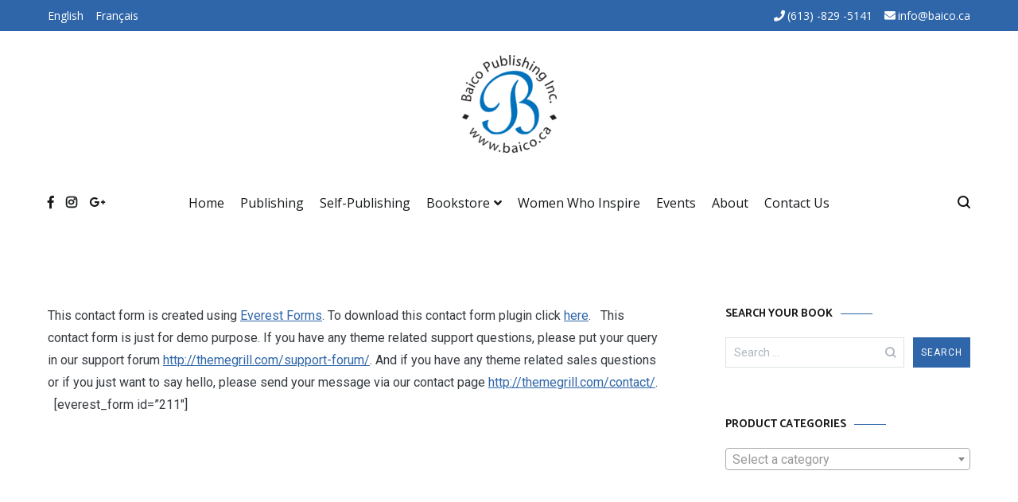

--- FILE ---
content_type: text/html; charset=UTF-8
request_url: https://baico.ca/en/contact-us/
body_size: 13912
content:
<!doctype html>
<html lang="en-CA">
<head>
	<meta charset="UTF-8">
	<meta name="viewport" content="width=device-width, initial-scale=1.0, user-scalable=no">
	<meta name="google-site-verification" content="8L3q9BrcJWEACoowUEbp5r8QCNSNQnpkD3z_hGnXXOA" />
	<link rel="profile" href="https://gmpg.org/xfn/11">

	
<!-- [BEGIN] Metadata added via All-Meta-Tags plugin by Space X-Chimp ( https://www.spacexchimp.com ) -->
<meta name='google-site-verification' content='&lt;meta name=&quot;google-site-verification&quot; content=&quot;8L3q9BrcJWEACoowUEbp5r8QCNSNQnpkD3z_hGnXXOA&quot; /&gt;' />
<meta name='article:publisher' content='https://www.facebook.com/BaicoPublishing/' />
<meta name='author' content='Baico Publishing' />
<meta name='designer' content='DNSnetworks Corporation' />
<meta name='contact' content='info@baico.ca' />
<meta name='copyright' content='Copyright 2020 © Baico Publishing All Rights Reserved.' />
<meta name='keywords' content='Baico, Publishing, traditional, hybrid, Canadian, simplistic, complex, industry, unknown, authors, books, operations, growth, located, Canada, beautiful, 
picturesque, capital, Ottawa, Ontario, Raymond Coderre, Stephanie Bertrand-Akimov, 40 years, Vison, Publishing house, services, questions, ease,
Authors, books, published, daunting, tedious, disappointing, very expensive, opportunity, easy simple, quick, affordable, publishing in Ottawa, dream, 
comprehensive, professional, skilled, warm, environment, personable, staff, step by step, legal , administrative, formatting fees, typos, grammar, ISBN,  
bookstores, chapters, retailers, legal deposit, national library, libraries, copyright, sell books, payment, 23 years, book fairs, book signings, family, 
fiction, non-fiction, manuscript, English, French, range, wide, topics, mailing, handling, addresses, formatted, type setting, design, self-publishing, 
cookbooks, kids, biography, memoirs, poetry, mystery, science fiction, self-help, travel, young readers, smashing the glass ceiling, quantum anti-aging, 
herbs and spices, the women gather, media, kit, women who inspire, events, 40 year experience, love to read, reading, novels, pages, illustrations, artwork, 
artists, signings, launch.' />
<!-- [END] Metadata added via All-Meta-Tags plugin by Space X-Chimp ( https://www.spacexchimp.com ) -->

<title>Contact Form &#8211; Baico</title>
<meta name='robots' content='max-image-preview:large' />
<link rel='dns-prefetch' href='//fonts.googleapis.com' />
<link rel="alternate" type="application/rss+xml" title="Baico &raquo; Feed" href="https://baico.ca/en/feed/" />
<link rel="alternate" type="application/rss+xml" title="Baico &raquo; Comments Feed" href="https://baico.ca/en/comments/feed/" />
<script type="text/javascript">
/* <![CDATA[ */
window._wpemojiSettings = {"baseUrl":"https:\/\/s.w.org\/images\/core\/emoji\/14.0.0\/72x72\/","ext":".png","svgUrl":"https:\/\/s.w.org\/images\/core\/emoji\/14.0.0\/svg\/","svgExt":".svg","source":{"concatemoji":"https:\/\/baico.ca\/wp-includes\/js\/wp-emoji-release.min.js?ver=6.4.7"}};
/*! This file is auto-generated */
!function(i,n){var o,s,e;function c(e){try{var t={supportTests:e,timestamp:(new Date).valueOf()};sessionStorage.setItem(o,JSON.stringify(t))}catch(e){}}function p(e,t,n){e.clearRect(0,0,e.canvas.width,e.canvas.height),e.fillText(t,0,0);var t=new Uint32Array(e.getImageData(0,0,e.canvas.width,e.canvas.height).data),r=(e.clearRect(0,0,e.canvas.width,e.canvas.height),e.fillText(n,0,0),new Uint32Array(e.getImageData(0,0,e.canvas.width,e.canvas.height).data));return t.every(function(e,t){return e===r[t]})}function u(e,t,n){switch(t){case"flag":return n(e,"\ud83c\udff3\ufe0f\u200d\u26a7\ufe0f","\ud83c\udff3\ufe0f\u200b\u26a7\ufe0f")?!1:!n(e,"\ud83c\uddfa\ud83c\uddf3","\ud83c\uddfa\u200b\ud83c\uddf3")&&!n(e,"\ud83c\udff4\udb40\udc67\udb40\udc62\udb40\udc65\udb40\udc6e\udb40\udc67\udb40\udc7f","\ud83c\udff4\u200b\udb40\udc67\u200b\udb40\udc62\u200b\udb40\udc65\u200b\udb40\udc6e\u200b\udb40\udc67\u200b\udb40\udc7f");case"emoji":return!n(e,"\ud83e\udef1\ud83c\udffb\u200d\ud83e\udef2\ud83c\udfff","\ud83e\udef1\ud83c\udffb\u200b\ud83e\udef2\ud83c\udfff")}return!1}function f(e,t,n){var r="undefined"!=typeof WorkerGlobalScope&&self instanceof WorkerGlobalScope?new OffscreenCanvas(300,150):i.createElement("canvas"),a=r.getContext("2d",{willReadFrequently:!0}),o=(a.textBaseline="top",a.font="600 32px Arial",{});return e.forEach(function(e){o[e]=t(a,e,n)}),o}function t(e){var t=i.createElement("script");t.src=e,t.defer=!0,i.head.appendChild(t)}"undefined"!=typeof Promise&&(o="wpEmojiSettingsSupports",s=["flag","emoji"],n.supports={everything:!0,everythingExceptFlag:!0},e=new Promise(function(e){i.addEventListener("DOMContentLoaded",e,{once:!0})}),new Promise(function(t){var n=function(){try{var e=JSON.parse(sessionStorage.getItem(o));if("object"==typeof e&&"number"==typeof e.timestamp&&(new Date).valueOf()<e.timestamp+604800&&"object"==typeof e.supportTests)return e.supportTests}catch(e){}return null}();if(!n){if("undefined"!=typeof Worker&&"undefined"!=typeof OffscreenCanvas&&"undefined"!=typeof URL&&URL.createObjectURL&&"undefined"!=typeof Blob)try{var e="postMessage("+f.toString()+"("+[JSON.stringify(s),u.toString(),p.toString()].join(",")+"));",r=new Blob([e],{type:"text/javascript"}),a=new Worker(URL.createObjectURL(r),{name:"wpTestEmojiSupports"});return void(a.onmessage=function(e){c(n=e.data),a.terminate(),t(n)})}catch(e){}c(n=f(s,u,p))}t(n)}).then(function(e){for(var t in e)n.supports[t]=e[t],n.supports.everything=n.supports.everything&&n.supports[t],"flag"!==t&&(n.supports.everythingExceptFlag=n.supports.everythingExceptFlag&&n.supports[t]);n.supports.everythingExceptFlag=n.supports.everythingExceptFlag&&!n.supports.flag,n.DOMReady=!1,n.readyCallback=function(){n.DOMReady=!0}}).then(function(){return e}).then(function(){var e;n.supports.everything||(n.readyCallback(),(e=n.source||{}).concatemoji?t(e.concatemoji):e.wpemoji&&e.twemoji&&(t(e.twemoji),t(e.wpemoji)))}))}((window,document),window._wpemojiSettings);
/* ]]> */
</script>
<style id='wp-emoji-styles-inline-css' type='text/css'>

	img.wp-smiley, img.emoji {
		display: inline !important;
		border: none !important;
		box-shadow: none !important;
		height: 1em !important;
		width: 1em !important;
		margin: 0 0.07em !important;
		vertical-align: -0.1em !important;
		background: none !important;
		padding: 0 !important;
	}
</style>
<link rel='stylesheet' id='wp-block-library-css' href='https://baico.ca/wp-includes/css/dist/block-library/style.min.css?ver=6.4.7' type='text/css' media='all' />
<link rel='stylesheet' id='wc-block-vendors-style-css' href='https://baico.ca/wp-content/plugins/woocommerce/packages/woocommerce-blocks/build/vendors-style.css?ver=3.4.0' type='text/css' media='all' />
<link rel='stylesheet' id='wc-block-style-css' href='https://baico.ca/wp-content/plugins/woocommerce/packages/woocommerce-blocks/build/style.css?ver=3.4.0' type='text/css' media='all' />
<style id='classic-theme-styles-inline-css' type='text/css'>
/*! This file is auto-generated */
.wp-block-button__link{color:#fff;background-color:#32373c;border-radius:9999px;box-shadow:none;text-decoration:none;padding:calc(.667em + 2px) calc(1.333em + 2px);font-size:1.125em}.wp-block-file__button{background:#32373c;color:#fff;text-decoration:none}
</style>
<style id='global-styles-inline-css' type='text/css'>
body{--wp--preset--color--black: #000000;--wp--preset--color--cyan-bluish-gray: #abb8c3;--wp--preset--color--white: #ffffff;--wp--preset--color--pale-pink: #f78da7;--wp--preset--color--vivid-red: #cf2e2e;--wp--preset--color--luminous-vivid-orange: #ff6900;--wp--preset--color--luminous-vivid-amber: #fcb900;--wp--preset--color--light-green-cyan: #7bdcb5;--wp--preset--color--vivid-green-cyan: #00d084;--wp--preset--color--pale-cyan-blue: #8ed1fc;--wp--preset--color--vivid-cyan-blue: #0693e3;--wp--preset--color--vivid-purple: #9b51e0;--wp--preset--gradient--vivid-cyan-blue-to-vivid-purple: linear-gradient(135deg,rgba(6,147,227,1) 0%,rgb(155,81,224) 100%);--wp--preset--gradient--light-green-cyan-to-vivid-green-cyan: linear-gradient(135deg,rgb(122,220,180) 0%,rgb(0,208,130) 100%);--wp--preset--gradient--luminous-vivid-amber-to-luminous-vivid-orange: linear-gradient(135deg,rgba(252,185,0,1) 0%,rgba(255,105,0,1) 100%);--wp--preset--gradient--luminous-vivid-orange-to-vivid-red: linear-gradient(135deg,rgba(255,105,0,1) 0%,rgb(207,46,46) 100%);--wp--preset--gradient--very-light-gray-to-cyan-bluish-gray: linear-gradient(135deg,rgb(238,238,238) 0%,rgb(169,184,195) 100%);--wp--preset--gradient--cool-to-warm-spectrum: linear-gradient(135deg,rgb(74,234,220) 0%,rgb(151,120,209) 20%,rgb(207,42,186) 40%,rgb(238,44,130) 60%,rgb(251,105,98) 80%,rgb(254,248,76) 100%);--wp--preset--gradient--blush-light-purple: linear-gradient(135deg,rgb(255,206,236) 0%,rgb(152,150,240) 100%);--wp--preset--gradient--blush-bordeaux: linear-gradient(135deg,rgb(254,205,165) 0%,rgb(254,45,45) 50%,rgb(107,0,62) 100%);--wp--preset--gradient--luminous-dusk: linear-gradient(135deg,rgb(255,203,112) 0%,rgb(199,81,192) 50%,rgb(65,88,208) 100%);--wp--preset--gradient--pale-ocean: linear-gradient(135deg,rgb(255,245,203) 0%,rgb(182,227,212) 50%,rgb(51,167,181) 100%);--wp--preset--gradient--electric-grass: linear-gradient(135deg,rgb(202,248,128) 0%,rgb(113,206,126) 100%);--wp--preset--gradient--midnight: linear-gradient(135deg,rgb(2,3,129) 0%,rgb(40,116,252) 100%);--wp--preset--font-size--small: 13px;--wp--preset--font-size--medium: 20px;--wp--preset--font-size--large: 36px;--wp--preset--font-size--x-large: 42px;--wp--preset--spacing--20: 0.44rem;--wp--preset--spacing--30: 0.67rem;--wp--preset--spacing--40: 1rem;--wp--preset--spacing--50: 1.5rem;--wp--preset--spacing--60: 2.25rem;--wp--preset--spacing--70: 3.38rem;--wp--preset--spacing--80: 5.06rem;--wp--preset--shadow--natural: 6px 6px 9px rgba(0, 0, 0, 0.2);--wp--preset--shadow--deep: 12px 12px 50px rgba(0, 0, 0, 0.4);--wp--preset--shadow--sharp: 6px 6px 0px rgba(0, 0, 0, 0.2);--wp--preset--shadow--outlined: 6px 6px 0px -3px rgba(255, 255, 255, 1), 6px 6px rgba(0, 0, 0, 1);--wp--preset--shadow--crisp: 6px 6px 0px rgba(0, 0, 0, 1);}:where(.is-layout-flex){gap: 0.5em;}:where(.is-layout-grid){gap: 0.5em;}body .is-layout-flow > .alignleft{float: left;margin-inline-start: 0;margin-inline-end: 2em;}body .is-layout-flow > .alignright{float: right;margin-inline-start: 2em;margin-inline-end: 0;}body .is-layout-flow > .aligncenter{margin-left: auto !important;margin-right: auto !important;}body .is-layout-constrained > .alignleft{float: left;margin-inline-start: 0;margin-inline-end: 2em;}body .is-layout-constrained > .alignright{float: right;margin-inline-start: 2em;margin-inline-end: 0;}body .is-layout-constrained > .aligncenter{margin-left: auto !important;margin-right: auto !important;}body .is-layout-constrained > :where(:not(.alignleft):not(.alignright):not(.alignfull)){max-width: var(--wp--style--global--content-size);margin-left: auto !important;margin-right: auto !important;}body .is-layout-constrained > .alignwide{max-width: var(--wp--style--global--wide-size);}body .is-layout-flex{display: flex;}body .is-layout-flex{flex-wrap: wrap;align-items: center;}body .is-layout-flex > *{margin: 0;}body .is-layout-grid{display: grid;}body .is-layout-grid > *{margin: 0;}:where(.wp-block-columns.is-layout-flex){gap: 2em;}:where(.wp-block-columns.is-layout-grid){gap: 2em;}:where(.wp-block-post-template.is-layout-flex){gap: 1.25em;}:where(.wp-block-post-template.is-layout-grid){gap: 1.25em;}.has-black-color{color: var(--wp--preset--color--black) !important;}.has-cyan-bluish-gray-color{color: var(--wp--preset--color--cyan-bluish-gray) !important;}.has-white-color{color: var(--wp--preset--color--white) !important;}.has-pale-pink-color{color: var(--wp--preset--color--pale-pink) !important;}.has-vivid-red-color{color: var(--wp--preset--color--vivid-red) !important;}.has-luminous-vivid-orange-color{color: var(--wp--preset--color--luminous-vivid-orange) !important;}.has-luminous-vivid-amber-color{color: var(--wp--preset--color--luminous-vivid-amber) !important;}.has-light-green-cyan-color{color: var(--wp--preset--color--light-green-cyan) !important;}.has-vivid-green-cyan-color{color: var(--wp--preset--color--vivid-green-cyan) !important;}.has-pale-cyan-blue-color{color: var(--wp--preset--color--pale-cyan-blue) !important;}.has-vivid-cyan-blue-color{color: var(--wp--preset--color--vivid-cyan-blue) !important;}.has-vivid-purple-color{color: var(--wp--preset--color--vivid-purple) !important;}.has-black-background-color{background-color: var(--wp--preset--color--black) !important;}.has-cyan-bluish-gray-background-color{background-color: var(--wp--preset--color--cyan-bluish-gray) !important;}.has-white-background-color{background-color: var(--wp--preset--color--white) !important;}.has-pale-pink-background-color{background-color: var(--wp--preset--color--pale-pink) !important;}.has-vivid-red-background-color{background-color: var(--wp--preset--color--vivid-red) !important;}.has-luminous-vivid-orange-background-color{background-color: var(--wp--preset--color--luminous-vivid-orange) !important;}.has-luminous-vivid-amber-background-color{background-color: var(--wp--preset--color--luminous-vivid-amber) !important;}.has-light-green-cyan-background-color{background-color: var(--wp--preset--color--light-green-cyan) !important;}.has-vivid-green-cyan-background-color{background-color: var(--wp--preset--color--vivid-green-cyan) !important;}.has-pale-cyan-blue-background-color{background-color: var(--wp--preset--color--pale-cyan-blue) !important;}.has-vivid-cyan-blue-background-color{background-color: var(--wp--preset--color--vivid-cyan-blue) !important;}.has-vivid-purple-background-color{background-color: var(--wp--preset--color--vivid-purple) !important;}.has-black-border-color{border-color: var(--wp--preset--color--black) !important;}.has-cyan-bluish-gray-border-color{border-color: var(--wp--preset--color--cyan-bluish-gray) !important;}.has-white-border-color{border-color: var(--wp--preset--color--white) !important;}.has-pale-pink-border-color{border-color: var(--wp--preset--color--pale-pink) !important;}.has-vivid-red-border-color{border-color: var(--wp--preset--color--vivid-red) !important;}.has-luminous-vivid-orange-border-color{border-color: var(--wp--preset--color--luminous-vivid-orange) !important;}.has-luminous-vivid-amber-border-color{border-color: var(--wp--preset--color--luminous-vivid-amber) !important;}.has-light-green-cyan-border-color{border-color: var(--wp--preset--color--light-green-cyan) !important;}.has-vivid-green-cyan-border-color{border-color: var(--wp--preset--color--vivid-green-cyan) !important;}.has-pale-cyan-blue-border-color{border-color: var(--wp--preset--color--pale-cyan-blue) !important;}.has-vivid-cyan-blue-border-color{border-color: var(--wp--preset--color--vivid-cyan-blue) !important;}.has-vivid-purple-border-color{border-color: var(--wp--preset--color--vivid-purple) !important;}.has-vivid-cyan-blue-to-vivid-purple-gradient-background{background: var(--wp--preset--gradient--vivid-cyan-blue-to-vivid-purple) !important;}.has-light-green-cyan-to-vivid-green-cyan-gradient-background{background: var(--wp--preset--gradient--light-green-cyan-to-vivid-green-cyan) !important;}.has-luminous-vivid-amber-to-luminous-vivid-orange-gradient-background{background: var(--wp--preset--gradient--luminous-vivid-amber-to-luminous-vivid-orange) !important;}.has-luminous-vivid-orange-to-vivid-red-gradient-background{background: var(--wp--preset--gradient--luminous-vivid-orange-to-vivid-red) !important;}.has-very-light-gray-to-cyan-bluish-gray-gradient-background{background: var(--wp--preset--gradient--very-light-gray-to-cyan-bluish-gray) !important;}.has-cool-to-warm-spectrum-gradient-background{background: var(--wp--preset--gradient--cool-to-warm-spectrum) !important;}.has-blush-light-purple-gradient-background{background: var(--wp--preset--gradient--blush-light-purple) !important;}.has-blush-bordeaux-gradient-background{background: var(--wp--preset--gradient--blush-bordeaux) !important;}.has-luminous-dusk-gradient-background{background: var(--wp--preset--gradient--luminous-dusk) !important;}.has-pale-ocean-gradient-background{background: var(--wp--preset--gradient--pale-ocean) !important;}.has-electric-grass-gradient-background{background: var(--wp--preset--gradient--electric-grass) !important;}.has-midnight-gradient-background{background: var(--wp--preset--gradient--midnight) !important;}.has-small-font-size{font-size: var(--wp--preset--font-size--small) !important;}.has-medium-font-size{font-size: var(--wp--preset--font-size--medium) !important;}.has-large-font-size{font-size: var(--wp--preset--font-size--large) !important;}.has-x-large-font-size{font-size: var(--wp--preset--font-size--x-large) !important;}
.wp-block-navigation a:where(:not(.wp-element-button)){color: inherit;}
:where(.wp-block-post-template.is-layout-flex){gap: 1.25em;}:where(.wp-block-post-template.is-layout-grid){gap: 1.25em;}
:where(.wp-block-columns.is-layout-flex){gap: 2em;}:where(.wp-block-columns.is-layout-grid){gap: 2em;}
.wp-block-pullquote{font-size: 1.5em;line-height: 1.6;}
</style>
<link rel='stylesheet' id='woocommerce-layout-css' href='https://baico.ca/wp-content/plugins/woocommerce/assets/css/woocommerce-layout.css?ver=4.6.5' type='text/css' media='all' />
<link rel='stylesheet' id='woocommerce-smallscreen-css' href='https://baico.ca/wp-content/plugins/woocommerce/assets/css/woocommerce-smallscreen.css?ver=4.6.5' type='text/css' media='only screen and (max-width: 768px)' />
<link rel='stylesheet' id='woocommerce-general-css' href='https://baico.ca/wp-content/plugins/woocommerce/assets/css/woocommerce.css?ver=4.6.5' type='text/css' media='all' />
<style id='woocommerce-inline-inline-css' type='text/css'>
.woocommerce form .form-row .required { visibility: visible; }
</style>
<link rel='stylesheet' id='parent-style-css' href='https://baico.ca/wp-content/themes/cenote/style.css?ver=6.4.7' type='text/css' media='all' />
<link rel='stylesheet' id='cenote-style-css' href='https://baico.ca/wp-content/themes/cenote%20child/style.css?ver=6.4.7' type='text/css' media='all' />
<style id='cenote-style-inline-css' type='text/css'>
.cenote-header-media .tg-container {
			background-image: url( "https://baico.ca/wp-content/uploads/front-page-image.jpg" );
		}
</style>
<link rel='stylesheet' id='themegrill-icons-css' href='https://baico.ca/wp-content/themes/cenote/assets/css/themegrill-icons.min.css?ver=1.0' type='text/css' media='all' />
<link rel='stylesheet' id='fontawesome-css' href='https://baico.ca/wp-content/themes/cenote/assets/css/all.min.css?ver=6.4.7' type='text/css' media='all' />
<link rel='stylesheet' id='swiper-css' href='https://baico.ca/wp-content/themes/cenote/assets/css/swiper.min.css?ver=6.4.7' type='text/css' media='all' />
<link rel='stylesheet' id='tablepress-default-css' href='https://baico.ca/wp-content/plugins/tablepress/css/build/default.css?ver=2.2.3' type='text/css' media='all' />
<link rel='stylesheet' id='kirki-styles-cenote_config-css' href='https://baico.ca/wp-content/themes/cenote/inc/kirki/assets/css/kirki-styles.css?ver=3.0.35.3' type='text/css' media='all' />
<style id='kirki-styles-cenote_config-inline-css' type='text/css'>
.cenote-breadcrumb li a:hover,.cenote-header-media.cenote-header-media--right .cenote-header-media__button:hover,.cenote-header-sticky .cenote-reading-bar .cenote-reading-bar__share .cenote-reading-share-item a:hover,.cenote-header-sticky .main-navigation li ul li > a:hover,.cenote-header-sticky .main-navigation li ul li.focus > a,.comments-area .comment-list .comment-meta .comment-metadata a:hover,.entry-content .page-links a:hover,.entry-content a,.entry-content table a:hover,.entry-footer .tags-links a:hover,.entry-meta a,.main-navigation.tg-site-menu--offcanvas li.current-menu-ancestor > a,.main-navigation.tg-site-menu--offcanvas li.current-menu-item > a,.main-navigation.tg-site-menu--offcanvas li.current_page_ancestor > a,.main-navigation.tg-site-menu--offcanvas li.current_page_item > a,.main-navigation.tg-site-menu--offcanvas li:hover > a,.pagination .page-numbers:hover,.post-template-cover .entry-thumbnail--template .entry-info .entry-meta a:hover,.single .hentry .entry-meta a:hover,.tg-header-top .tg-social-menu li:hover a,.tg-header-top ul:not(.tg-social-menu) li a:hover,.tg-site-footer.tg-site-footer--default .tg-footer-bottom .site-info a:hover,.tg-site-footer.tg-site-footer--default .tg-footer-widget-area .widget .tagcloud a:hover,.tg-site-footer.tg-site-footer--default .tg-footer-widget-area .widget ul li a:hover,.tg-site-footer.tg-site-footer--light-dark .tg-footer-bottom .site-info a:hover,.tg-site-footer.tg-site-footer--light-dark-center .tg-footer-bottom .site-info a:hover,.tg-site-menu--default li.focus > a,.tg-slider.tg-post-slider .tg-container .cat-links a:hover,.tg-slider.tg-post-slider .tg-container .entry-title a:hover,.tg-slider.tg-post-slider .tg-container .posted-on a:hover,.tg-top-cat .cat-links a,.widget_tag_cloud .tagcloud a:hover,a:active,a:focus,a:hover{color:#2f66a9;}.button:hover,.entry-footer .cat-links a,.entry-meta .posted-on:before,.main-navigation.tg-site-menu--offcanvas li.current-menu-ancestor > a:before,.main-navigation.tg-site-menu--offcanvas li.current-menu-item > a:before,.main-navigation.tg-site-menu--offcanvas li.current_page_ancestor > a:before,.main-navigation.tg-site-menu--offcanvas li.current_page_item > a:before,.main-navigation.tg-site-menu--offcanvas li:hover > a:before,.post-format-media--gallery .swiper-button-next,.post-format-media--gallery .swiper-button-prev,.post-template-cover .entry-thumbnail--template .entry-info .tg-top-cat .cat-links a:hover,.tg-readmore-link:hover:before,.tg-slider .swiper-button-next,.tg-slider .swiper-button-prev,.widget .widget-title:after,button:hover,input[type="button"]:hover,input[type="reset"]:hover,input[type="submit"]:hover{background-color:#2f66a9;}.entry-footer .tags-links a:hover,.tg-site-footer.tg-site-footer--default .tg-footer-widget-area .widget .tagcloud a:hover,.widget_tag_cloud .tagcloud a:hover{border-color:#2f66a9;}body{font-family:Roboto, Helvetica, Arial, sans-serif;font-weight:400;}h1, h2, h3, h4, h5, h6{font-family:Catamaran, Helvetica, Arial, sans-serif;font-weight:700;}
</style>
<link rel='stylesheet' id='open-sans-css' href='https://fonts.googleapis.com/css?family=Open+Sans%3A300italic%2C400italic%2C600italic%2C300%2C400%2C600&#038;subset=latin%2Clatin-ext&#038;display=fallback&#038;ver=6.4.7' type='text/css' media='all' />
<link rel='stylesheet' id='proza-libre-css' href='//fonts.googleapis.com/css?family=Proza+Libre%3Aregular%2Citalic%2C500%2C500italic%2C600%2C600italic%2C700%2C700italic%2C800%2C800italic&#038;subset=latin%2Clatin-ext&#038;ver=2.9.5' type='text/css' media='all' />
<link rel='stylesheet' id='merriweather-css' href='//fonts.googleapis.com/css?family=Merriweather%3A300%2C300italic%2Cregular%2Citalic%2C700%2C700italic%2C900%2C900italic&#038;subset=latin%2Clatin-ext%2Cvietnamese%2Ccyrillic%2Ccyrillic-ext&#038;ver=2.9.5' type='text/css' media='all' />
<link rel='stylesheet' id='kaushan-script-css' href='//fonts.googleapis.com/css?family=Kaushan+Script%3Aregular&#038;subset=latin-ext%2Clatin&#038;ver=2.9.5' type='text/css' media='all' />
<link rel='stylesheet' id='kc-general-css' href='https://baico.ca/wp-content/plugins/kingcomposer/assets/frontend/css/kingcomposer.min.css?ver=2.9.5' type='text/css' media='all' />
<link rel='stylesheet' id='kc-animate-css' href='https://baico.ca/wp-content/plugins/kingcomposer/assets/css/animate.css?ver=2.9.5' type='text/css' media='all' />
<link rel='stylesheet' id='kc-icon-1-css' href='https://baico.ca/wp-content/plugins/kingcomposer/assets/css/icons.css?ver=2.9.5' type='text/css' media='all' />
<script type="text/javascript" src="https://baico.ca/wp-includes/js/jquery/jquery.min.js?ver=3.7.1" id="jquery-core-js"></script>
<script type="text/javascript" src="https://baico.ca/wp-includes/js/jquery/jquery-migrate.min.js?ver=3.4.1" id="jquery-migrate-js"></script>
<link rel="https://api.w.org/" href="https://baico.ca/wp-json/" /><link rel="alternate" type="application/json" href="https://baico.ca/wp-json/wp/v2/pages/209" /><link rel="EditURI" type="application/rsd+xml" title="RSD" href="https://baico.ca/xmlrpc.php?rsd" />
<meta name="generator" content="WordPress 6.4.7" />
<meta name="generator" content="WooCommerce 4.6.5" />
<link rel="canonical" href="https://baico.ca/en/contact-us/" />
<link rel='shortlink' href='https://baico.ca/?p=209' />
<link rel="alternate" type="application/json+oembed" href="https://baico.ca/wp-json/oembed/1.0/embed?url=https%3A%2F%2Fbaico.ca%2Fen%2Fcontact-us%2F" />
<link rel="alternate" type="text/xml+oembed" href="https://baico.ca/wp-json/oembed/1.0/embed?url=https%3A%2F%2Fbaico.ca%2Fen%2Fcontact-us%2F&#038;format=xml" />
<script type="text/javascript">var kc_script_data={ajax_url:"https://baico.ca/wp-admin/admin-ajax.php"}</script>	<noscript><style>.woocommerce-product-gallery{ opacity: 1 !important; }</style></noscript>
			<style type="text/css">
					.site-branding {
				margin-bottom: 0;
			}
			.site-title,
			.site-description {
				position: absolute;
				clip: rect(1px, 1px, 1px, 1px);
			}
				</style>
		<link rel="icon" href="https://baico.ca/wp-content/uploads/cropped-siteicon-32x32.png" sizes="32x32" />
<link rel="icon" href="https://baico.ca/wp-content/uploads/cropped-siteicon-192x192.png" sizes="192x192" />
<link rel="apple-touch-icon" href="https://baico.ca/wp-content/uploads/cropped-siteicon-180x180.png" />
<meta name="msapplication-TileImage" content="https://baico.ca/wp-content/uploads/cropped-siteicon-270x270.png" />
		<style type="text/css" id="wp-custom-css">
			/* pink page*/
#pink-header-top{
	background-color: #DD6D82!important;
}
#pink-items nav ul li a:hover{
	color:#DD6D82!important;
}
#pink #pink-sticky-menu ul li a:hover{
	color:#DD6D82!important;
}
#breadcrumb{
	display: none;
}
#pink-logo{
	position: absolute;
	left: 10%;
	z-index: 1;
	width: 280px;
}
#w-header-quote{
	padding: 50px;
	position: relative;
   top: -520px;
	margin-bottom: -520px;
}
#content-pink{
	margin-bottom: 0;
	margin-top: 40px;
}
.w-box-margin::before{content: '\201D';
    font: normal 8em/1em open-quote;
    color: #000;
    clear: both;
}
.w-box-margin p:nth-child(1) {
	margin-top: -30px;
}
.upcoming-text p{
	margin-bottom: 30px !important;
}


/* home page*/
.tg-contact-info li a:hover{
	color: white !important;
}

.page-header {
	display: none;
}
.shop-topics p a {
	text-decoration-line: none;
}
.page-id-153 .cenote-header-media-info {
	visibility: hidden;
}
.front-quote{
	display: flex;
	flex-direction: column;
	justify-content: center;
	align-items: center;
	max-width: 700px;
	margin: auto;
	background-color: rgba(248, 249, 250, 0.7);
	position: relative;
	top: -500px !important;
	padding: 30px;
	margin-bottom: -500px;
}
.quote-title{
	text-align: center;
}
.quote-button{
	text-decoration-line: none !important;
	color: black !important;
}
.fa-long-arrow-alt-right{
	padding-left: 15px;
}
.fa-long-arrow-alt-right:hover{
	padding-left: 18px;
		transform: translateX(10px);
	transition: ease-in-out 0.4s;
}

.home-right .home-cap{
	width: 67%;
	background-color: white;
	padding: 10px;
	position: relative;
	display: block !important;
	margin: 0 auto !important;
	top: -50px;
	font-size: 18px;
}
.home-cap a {
	text-decoration: none;
	color: black;
}
.release-section, .shop-button {
	position: relative;
    top: -70%;
}
.topics{
	margin-bottom: 7px
}
.scapt {
	line-height: 60px !important;
	margin-bottom: 30px !important;
	margin-top: 0px !important;
}

/* wooecommerce &sidebar*/
.widget h2{
	font-size: 30px;
}
.product-categories li {
	list-style: none !important;
}

mark{
	background: none !important;
}

.checkout-button, .woocommerce-checkout-payment .button, .single_add_to_cart_button {
	background-color: #2f66a9 !important;
}
.post-thumbnail__letter{
	display: none !important;
}
.sidebar-list li {
	list-style-type: none !important;
}

/* menu & header*/
.tg-icon-instagram{
	-webkit-text-stroke: 0.5px;;
}

.tg-header-top, .search-submit {
	background-color: #2f66a9 !important;
}  
.entry-title{
	display:none;
}
.menu-primary-container ul li a, .tg-header-navigation #header-menu li a, .tg-contact-info span, .tg-footer-widget-container ul li a, .gmap p {
	font-family:  'open sans', sans-serif;
} 
body p {
	font-family:  'open sans', sans-serif !important;
}
.header-bottom-top .site-branding{
	height: 140px
}
/* header & menu*/
#header-menu li a:hover {
	color: white !important;
}
#primary-menu li a{
font-size: 16px}

/* footer*/
.footer-dns {
	font-size: 12px !important;
	margin: 15px
}

/* about us*/
.kc-css-582709 {
	padding: 5% 0;
}

/*authors page*/
.capt {
  position: relative;
	top: -100px;
	transition: all 0.4s ease-out;
}
.author-img{
	transition: all 0.4s ease-out;
}
.a-wrapper {
	width: 80%;
    margin: 20px;
    height: auto;
    overflow: hidden;
    position: relative;
}
.author-img:hover {
	transform: scale(1.15);
}
.thumbex:hover .capt{
	opacity: 0;
}

/* publishing*/
.tablepress {
	width: 900px;
}
.tablepress thead tr th, .tablepress tbody td {
	text-align: center;
}
.tablepress
/*contact page*/
.page-id-602 .site-content .site-main {
	height: 1450px !important;
}

.section-card {
	position:relative;
	top: -200px
}
.middle-card p{
	position:relative;
	top: 10px;
}
.caption {
	width: 250px;
	height: 1px;
	background: rgb(47, 102, 169, 0);
	display: flex;
	justify-content: center;
  flex-direction: column;
}
.team-hover:hover .caption {
	height: 339px;
	transform: translate(0, -339px);
	
	transition: all .5s ease-in-out;
 background: rgb(47, 102, 169, .7);
}
.team-hover2:hover .caption {
	height: 335px;
	transform: translate(0, -336px);
	
	transition: all .5s ease-in-out;
 background: rgb(47, 102, 169, .7);
}

.caption-sec {
	margin-left: 99px;
}
.hide-desktop{
	display: none;
}

/*books & images & animation*/
.animate-img{
	 box-shadow: 10px 15px 25px 0 rgba(0,0,0,.3);
	transition: all ease-in-out .3s
}
.animate-img:hover{
	box-shadow: 1px 1px 10px 0 rgba(0,0,0,.2);
	transform: translate(0, 5px);
}

.photo img{
  box-shadow: 10px 15px 25px 0 rgba(0,0,0,.2);
  transition: all .5s cubic-bezier(0.645, 0.045, 0.355, 1);
  margin-top: -10px;
}

.photo:hover img{
  box-shadow: 1px 1px 10px 0 rgba(0,0,0,.1);
}

.photo .glow-wrap{
  overflow: hidden;
  position: absolute;
  width: 500px;
  height: 336px;
  top: 0;
}

.photo .glow{
  display: block;
  position:absolute;
  width: 50%;
  height: 400%;
  background: rgba(255,255,255,.1);
  top: 400;
  filter: blur(5px);
  transform: rotate(45deg) translate(-450%, 0);
  transition: all .7s cubic-bezier(0.645, 0.045, 0.355, 1);
}

.photo:hover .glow{
  transform: rotate(45deg) translate(450%, 0);
  transition: all 1s cubic-bezier(0.645, 0.045, 0.355, 1);
}

.photo:hover img,
.photo:hover .glow-wrap{
  margin-top: 0;
}

@media only screen and (max-width: 1578px) {
	#pink-logo{
		left: -2%;
}
}

@media only screen and (max-width: 767px) {
	.upside {
		display: block !important;
		margin-left: auto;
		margin-right: auto;
		margin-top: 50px;
		margin-bottom: 50px
	}
	.kc-css-248162 {
		margin-left: 0px !important;
	}
	.middle-card {
		width: 55% !important;
	position: relative;
		left: 22%
	}
	.hide-mobile {
		display: none;
	}
	.hide-desktop {
		display: block;
	}
	.img-wrapper {
		margin-left: 0 !important;
	}
	.kc-css-943015, .kc-css-896593 {
		position:relative;
		top: 160px;
		line-height: 20px;
	}
	.front-quote {
		top: -320px !important;
		max-width: 400px;
	  padding: 5px;
	}
	.release-section, .shop-button {
	position: relative;
    top: -600px !important;
}
	#w-header-quote{
	position: relative;
   top: -320px;
	margin-bottom: -320px;
		padding: 10px;
		margin: 0 auto;
}
		#pink-logo{
	z-index: 1;
display: block;
    margin: auto;
		position: relative; 
    left: 0;
			width: 150px;
}
}

@media only screen and (max-width: 479px) {
	
	.kc-css-248162 {
		margin-left: 0px !important;
	}
	.middle-card {
		width: 100% !important;
	position: relative;
		left: -1%;
	}
	.middle-card p {
		font-size: 14px !important;
	}
	.hide-mobile {
		display: none;
	}
	.hide-desktop {
		display: block;
	}
	.img-wrapper {
		margin-left: 0 !important;
	}
	.kc-css-943015, .kc-css-896593 {
		position:relative;
		top: 350px;
		line-height: 10px;
	}
	.get-in-touch {
		margin: 0 !important;
	}
	.divider_line {
		margin: 5px 0 !important;
	}
	.front-quote {
		max-width: 180px;
	  padding-bottom: 15px !important;
	}
	.quote-title, .quote-name, .quote-button{
	font-size: 18px !important
	}
	.release-section, .shop-button {
	position: relative;
    top: -340px !important;
		font-size: 14px !important;
}
	.release-section p{
		margin-bottom: 0px;
	}
	#pink-logo{
	margin: 0 auto !important;
		display: block !important;
	z-index: 1;
	width: 80px;
}
#w-header-quote{
	padding: 0px;
	position: relative;
   top: -180px;
	margin-bottom: -180px;
}
	#pink-bs{
		font-size: 12px !important;
		margin-bottom: 10px !important
	}
	#quote-name{
		display: none;
	}
	#content-pink{
	margin-top: 0px !important;
}
	
}

		</style>
		<script type="text/javascript"></script><style type="text/css" id="kc-css-general">.kc-off-notice{display: inline-block !important;}.kc-container{max-width:1170px;}</style><style type="text/css" id="kc-css-render"></style></head>

<body class="page-template-default page page-id-209 wp-custom-logo theme-cenote kc-css-system woocommerce-no-js woocommerce-active layout-site--wide layout--right-sidebar">


<div id="page" class="site">
	<a class="skip-link screen-reader-text" href="#content">Skip to content</a>

	<header id="masthead" class="site-header tg-site-header tg-site-header--default">
					<div class="tg-header-top">
				<div class="tg-container tg-flex-container tg-flex-space-between tg-flex-item-centered">
					<nav class="tg-header-navigation">
	<div class="menu-header-top-container"><ul id="header-menu" class="menu"><li id="menu-item-1424-en" class="lang-item lang-item-56 lang-item-en current-lang lang-item-first menu-item menu-item-type-custom menu-item-object-custom menu-item-1424-en"><a href="https://baico.ca/en/contact-us/" hreflang="en-CA" lang="en-CA">English</a></li>
<li id="menu-item-1424-fr" class="lang-item lang-item-53 lang-item-fr no-translation menu-item menu-item-type-custom menu-item-object-custom menu-item-1424-fr"><a href="https://baico.ca/fr/" hreflang="fr-CA" lang="fr-CA">Français</a></li>
</ul></div></nav><!-- /.tg-header-navigation -->
<ul class="tg-contact-info">
	<li class="tg-contact-info__phone">
		<a href="tel:(613) -829 -5141">
			<i class="fa fa-phone"></i>
			<span>(613) -829 -5141			</span>
		</a>
	</li>
	<li class="tg-contact-info__email">
		<a href="/cdn-cgi/l/email-protection#7c15121a133c1e1d151f13521f1d">
			<i class="fa fa-envelope"></i>
			<span><span class="__cf_email__" data-cfemail="ec85828a83ac8e8d858f83c28f8d">[email&#160;protected]</span></span>
		</a>
	</li>
</ul>
<!-- /.tg-contact-info -->
				</div>
			</div><!-- .tg-header-top -->
		
		<div class="tg-header-bottom">
			<div class="header-bottom-top">
	<div class="tg-container tg-flex-container tg-flex-space-between tg-flex-item-centered">
		
<div class="site-branding">
	<a href="https://baico.ca/en/" class="custom-logo-link" rel="home"><img width="120" height="123" src="https://baico.ca/wp-content/uploads/1-e1572544686952.png" class="custom-logo" alt="Baico" decoding="async" /></a>		<p class="site-title"><a href="https://baico.ca/en/" rel="home">Baico</a></p>
	</div><!-- .site-branding -->
	</div><!-- /.tg-container -->
</div>
<!-- /.header-bottom-top -->

<div class="header-bottom-bottom">
	<div class="tg-container tg-flex-container tg-flex-space-between tg-flex-item-centered">
		
<nav class="tg-social-menu-navigation">
	
		<ul class="tg-social-menu">
			
					<li class="social-link">
						<a href="https://www.facebook.com/BaicoPublishing/">
							<i class="tg-icon-facebook"></i>
						</a>
					</li>

				
					<li class="social-link">
						<a href="https://www.instagram.com/baico_publishing/">
							<i class="tg-icon-instagram"></i>
						</a>
					</li>

				
					<li class="social-link">
						<a href="/cdn-cgi/l/email-protection#0b62656d644b696a62686425686a">
							<i class="tg-icon-google-plus"></i>
						</a>
					</li>

						</ul>

	</nav><!-- /.tg-social-menu -->
<nav id="site-navigation" class="main-navigation tg-site-menu--default">
	<div class="menu-primary-container"><ul id="primary-menu" class="menu"><li id="menu-item-6458" class="menu-item menu-item-type-post_type menu-item-object-page menu-item-home menu-item-6458"><a href="https://baico.ca/en/">Home</a></li>
<li id="menu-item-1001" class="menu-item menu-item-type-post_type menu-item-object-page menu-item-1001"><a href="https://baico.ca/en/publishing/">Publishing</a></li>
<li id="menu-item-1033" class="menu-item menu-item-type-post_type menu-item-object-page menu-item-1033"><a href="https://baico.ca/en/self-publishing-option/">Self-Publishing</a></li>
<li id="menu-item-1611" class="menu-item menu-item-type-post_type menu-item-object-page menu-item-has-children menu-item-1611"><a href="https://baico.ca/en/categories/">Bookstore</a>
<ul class="sub-menu">
	<li id="menu-item-6505" class="menu-item menu-item-type-custom menu-item-object-custom menu-item-6505"><a href="/product-category/canada/">Canada</a></li>
	<li id="menu-item-6506" class="menu-item menu-item-type-custom menu-item-object-custom menu-item-6506"><a href="/product-category/cookbooks/">Cookbooks</a></li>
	<li id="menu-item-6507" class="menu-item menu-item-type-custom menu-item-object-custom menu-item-6507"><a href="/product-category/family/">Family</a></li>
	<li id="menu-item-6508" class="menu-item menu-item-type-custom menu-item-object-custom menu-item-6508"><a href="/product-category/fiction/">Fiction</a></li>
	<li id="menu-item-6513" class="menu-item menu-item-type-custom menu-item-object-custom menu-item-6513"><a href="/product-category/non-fiction/">Non-Fiction</a></li>
	<li id="menu-item-6512" class="menu-item menu-item-type-custom menu-item-object-custom menu-item-6512"><a href="/product-category/mystery/">Mystery</a></li>
	<li id="menu-item-6511" class="menu-item menu-item-type-custom menu-item-object-custom menu-item-6511"><a href="/product-category/memoir-biography/">Memoir &#038; Biography</a></li>
	<li id="menu-item-6516" class="menu-item menu-item-type-custom menu-item-object-custom menu-item-6516"><a href="/product-category/self-help/">Self-help</a></li>
	<li id="menu-item-6515" class="menu-item menu-item-type-custom menu-item-object-custom menu-item-6515"><a href="/product-category/science-fiction/">Science Fiction</a></li>
	<li id="menu-item-6514" class="menu-item menu-item-type-custom menu-item-object-custom menu-item-6514"><a href="/product-category/poetry/">Poetry</a></li>
	<li id="menu-item-6510" class="menu-item menu-item-type-custom menu-item-object-custom menu-item-6510"><a href="/product-category/kids/">Kids</a></li>
	<li id="menu-item-6517" class="menu-item menu-item-type-custom menu-item-object-custom menu-item-6517"><a href="/product-category/young-readers/">Young Readers</a></li>
	<li id="menu-item-6509" class="menu-item menu-item-type-custom menu-item-object-custom menu-item-6509"><a href="/product-category/french/">French</a></li>
</ul>
</li>
<li id="menu-item-8143" class="menu-item menu-item-type-post_type menu-item-object-page menu-item-8143"><a href="https://baico.ca/en/women-who-inspire/">Women Who Inspire</a></li>
<li id="menu-item-859" class="menu-item menu-item-type-post_type menu-item-object-page menu-item-859"><a href="https://baico.ca/en/events/">Events</a></li>
<li id="menu-item-605" class="menu-item menu-item-type-post_type menu-item-object-page menu-item-605"><a href="https://baico.ca/en/about-us/">About</a></li>
<li id="menu-item-604" class="menu-item menu-item-type-post_type menu-item-object-page menu-item-604"><a href="https://baico.ca/en/contact-us-2/">Contact Us</a></li>
</ul></div></nav><!-- #site-navigation -->
<nav class="tg-header-action-navigation">
	<ul class="tg-header-action-menu">
					<li class="tg-search-toggle"><i class="tg-icon-search"></i></li>
		
		<li class="tg-mobile-menu-toggle">
			<span></span>
		</li>
	</ul><!-- .tg-header-action-menu -->
</nav>
<!-- /.tg-header-action-navigation -->
	</div><!-- /.tg-header -->
</div>
<!-- /.header-bottom-bottom -->
		</div>

	</header><!-- #masthead -->

		<nav id="cenote-sticky-header" class="cenote-header-sticky ">
		<div class="sticky-header-slide">
			<div class="cenote-reading-bar">
				<div class="tg-container tg-flex-container tg-flex-item-centered">
									</div>
				<!-- /.tg-container -->
			</div>
			<!-- /.cenote-reading-bar -->

			<div class="cenote-sticky-main">
				<div class="tg-container tg-flex-container tg-flex-space-between tg-flex-item-centered">
					<nav class="main-navigation cenote-sticky-navigation tg-site-menu--default" id="pink-sticky-menu">
						<div class="menu-primary-container"><ul id="primary-menu" class="menu"><li class="menu-item menu-item-type-post_type menu-item-object-page menu-item-home menu-item-6458"><a href="https://baico.ca/en/">Home</a></li>
<li class="menu-item menu-item-type-post_type menu-item-object-page menu-item-1001"><a href="https://baico.ca/en/publishing/">Publishing</a></li>
<li class="menu-item menu-item-type-post_type menu-item-object-page menu-item-1033"><a href="https://baico.ca/en/self-publishing-option/">Self-Publishing</a></li>
<li class="menu-item menu-item-type-post_type menu-item-object-page menu-item-has-children menu-item-1611"><a href="https://baico.ca/en/categories/">Bookstore</a>
<ul class="sub-menu">
	<li class="menu-item menu-item-type-custom menu-item-object-custom menu-item-6505"><a href="/product-category/canada/">Canada</a></li>
	<li class="menu-item menu-item-type-custom menu-item-object-custom menu-item-6506"><a href="/product-category/cookbooks/">Cookbooks</a></li>
	<li class="menu-item menu-item-type-custom menu-item-object-custom menu-item-6507"><a href="/product-category/family/">Family</a></li>
	<li class="menu-item menu-item-type-custom menu-item-object-custom menu-item-6508"><a href="/product-category/fiction/">Fiction</a></li>
	<li class="menu-item menu-item-type-custom menu-item-object-custom menu-item-6513"><a href="/product-category/non-fiction/">Non-Fiction</a></li>
	<li class="menu-item menu-item-type-custom menu-item-object-custom menu-item-6512"><a href="/product-category/mystery/">Mystery</a></li>
	<li class="menu-item menu-item-type-custom menu-item-object-custom menu-item-6511"><a href="/product-category/memoir-biography/">Memoir &#038; Biography</a></li>
	<li class="menu-item menu-item-type-custom menu-item-object-custom menu-item-6516"><a href="/product-category/self-help/">Self-help</a></li>
	<li class="menu-item menu-item-type-custom menu-item-object-custom menu-item-6515"><a href="/product-category/science-fiction/">Science Fiction</a></li>
	<li class="menu-item menu-item-type-custom menu-item-object-custom menu-item-6514"><a href="/product-category/poetry/">Poetry</a></li>
	<li class="menu-item menu-item-type-custom menu-item-object-custom menu-item-6510"><a href="/product-category/kids/">Kids</a></li>
	<li class="menu-item menu-item-type-custom menu-item-object-custom menu-item-6517"><a href="/product-category/young-readers/">Young Readers</a></li>
	<li class="menu-item menu-item-type-custom menu-item-object-custom menu-item-6509"><a href="/product-category/french/">French</a></li>
</ul>
</li>
<li class="menu-item menu-item-type-post_type menu-item-object-page menu-item-8143"><a href="https://baico.ca/en/women-who-inspire/">Women Who Inspire</a></li>
<li class="menu-item menu-item-type-post_type menu-item-object-page menu-item-859"><a href="https://baico.ca/en/events/">Events</a></li>
<li class="menu-item menu-item-type-post_type menu-item-object-page menu-item-605"><a href="https://baico.ca/en/about-us/">About</a></li>
<li class="menu-item menu-item-type-post_type menu-item-object-page menu-item-604"><a href="https://baico.ca/en/contact-us-2/">Contact Us</a></li>
</ul></div>					</nav>
					<!-- /.main-navigation cenote-sticky-navigation -->

					<nav class="tg-header-action-navigation">
	<ul class="tg-header-action-menu">
					<li class="tg-search-toggle"><i class="tg-icon-search"></i></li>
		
		<li class="tg-mobile-menu-toggle">
			<span></span>
		</li>
	</ul><!-- .tg-header-action-menu -->
</nav>
<!-- /.tg-header-action-navigation -->

				</div>
				<!-- /.tg-container -->
			</div>
			<!-- /.cenote-header-sticky__top -->
		</div>
		<!-- /.sticky-header-slide -->
	</nav>
	<!-- /#cenote-sticky-menu.cenote-menu-sticky -->
<nav id="breadcrumb" class="cenote-breadcrumb cenote-breadcrumb--light">
	<div role="navigation" aria-label="Breadcrumbs" class="breadcrumb-trail breadcrumbs" itemprop="breadcrumb"><div class="tg-container"><ul class="trail-items" itemscope itemtype="http://schema.org/BreadcrumbList"><meta name="numberOfItems" content="2" /><meta name="itemListOrder" content="Ascending" /><li itemprop="itemListElement" itemscope itemtype="http://schema.org/ListItem" class="trail-item trail-begin"><a href="https://baico.ca/en/" rel="home" itemprop="item"><span itemprop="name">Home</span></a><meta itemprop="position" content="1" /></li><li itemprop="itemListElement" itemscope itemtype="http://schema.org/ListItem" class="trail-item trail-end"><span itemprop="item"><span itemprop="name">Contact Form</span></span><meta itemprop="position" content="2" /></li></ul></div></div></nav>

	<div id="content" class="site-content">

		<div class="tg-container tg-flex-container tg-flex-space-between">

	<div id="primary" class="content-area">
		<main id="main" class="site-main">

			
<article id="post-209" class="post-209 page type-page status-publish hentry">
			<header class="entry-header">
			<h1 class="entry-title">Contact Form</h1>		</header><!-- .entry-header -->
	
	
	
		
				
	
		
	
			<div class="entry-content">
			<div class="kc_clfw"></div>This contact form is created using <a href="https://wpeverest.com/wordpress-plugins/everest-forms/" target="_blank" rel="noopener noreferrer">Everest Forms</a>. To download this contact form plugin click <a href="https://downloads.wordpress.org/plugin/everest-forms.zip" rel="nofollow">here</a>.

&nbsp;

This contact form is just for demo purpose. If you have any theme related support questions, please put your query in our support forum <a href="http://themegrill.com/support-forum/" target="_blank" rel="noopener noreferrer">http://themegrill.com/support-forum/</a>.

And if you have any theme related sales questions or if you just want to say hello, please send your message via our contact page <a href="http://themegrill.com/contact/" target="_blank" rel="noopener noreferrer">http://themegrill.com/contact/</a>.

&nbsp;

[everest_form id=&#8221;211&#8243;]		</div><!-- .entry-content -->
	
		
	
	
	</article><!-- #post-209 -->

		</main><!-- #main -->
	</div><!-- #primary -->


<aside id="secondary" class="widget-area">
	<section id="search-3" class="widget widget_search"><h2 class="widget-title">Search Your Book</h2><form role="search" method="get" class="search-form" action="https://baico.ca/en/">
				<label>
					<span class="screen-reader-text">Search for:</span>
					<input type="search" class="search-field" placeholder="Search &hellip;" value="" name="s" />
				</label>
				<input type="submit" class="search-submit" value="Search" />
			</form></section><section id="woocommerce_product_categories-9" class="widget woocommerce widget_product_categories"><h2 class="widget-title">Product categories</h2><select  name='product_cat' id='product_cat' class='dropdown_product_cat'>
	<option value='' selected='selected'>Select a category</option>
	<option class="level-0" value="canada">Canada&nbsp;&nbsp;(17)</option>
	<option class="level-0" value="cookbooks">Cookbooks&nbsp;&nbsp;(3)</option>
	<option class="level-0" value="family">Family&nbsp;&nbsp;(7)</option>
	<option class="level-0" value="fiction">Fiction&nbsp;&nbsp;(84)</option>
	<option class="level-0" value="french">French&nbsp;&nbsp;(43)</option>
	<option class="level-0" value="kids">Kids&nbsp;&nbsp;(48)</option>
	<option class="level-0" value="memoir-biography">Memoir &amp; Biography&nbsp;&nbsp;(32)</option>
	<option class="level-0" value="mystery">Mystery&nbsp;&nbsp;(38)</option>
	<option class="level-0" value="non-fiction">Non-Fiction&nbsp;&nbsp;(35)</option>
	<option class="level-0" value="poetry">Poetry&nbsp;&nbsp;(12)</option>
	<option class="level-0" value="science-fiction">Science Fiction&nbsp;&nbsp;(11)</option>
	<option class="level-0" value="self-help">Self-help&nbsp;&nbsp;(32)</option>
	<option class="level-0" value="travel">Travel&nbsp;&nbsp;(9)</option>
	<option class="level-0" value="uncategorized-en">Uncategorized&nbsp;&nbsp;(0)</option>
	<option class="level-0" value="young-readers">Young Readers&nbsp;&nbsp;(61)</option>
</select>
</section></aside><!-- #secondary -->
		</div><!-- .tg-container -->
	</div><!-- #content -->

		<footer id="colophon" class="site-footer tg-site-footer tg-site-footer--light">
		<div class="tg-footer-top">
			<div class="tg-container">
				
<div class="tg-footer-widget-container tg-flex-container">
			<div class="tg-footer-widget-area footer-sidebar-1">
							<section id="custom_html-7" class="widget_text widget widget_custom_html"><h2 class="widget-title">Information</h2><div class="textwidget custom-html-widget"><section class="footer-column">
	<ul>
		<li><a href="/en/about-us/">About Us</a></li>
		<li><a href="/en/privacy-policy/">Terms & Conditions</a></li>
		<li><a href="/en/contact-us-2/">Contact Us</a></li>
	</ul>
</section></div></section>					</div>
			<div class="tg-footer-widget-area footer-sidebar-2">
							<section id="custom_html-8" class="widget_text widget widget_custom_html"><h2 class="widget-title">My Account</h2><div class="textwidget custom-html-widget"><section class="footer-column">
	<ul>
		<li><a href="/en/my-account/">Sign In</a></li>
		<li><a href="/en/my-account/orders//">My Orders</a></li>
		<li><a href="/en/cart/">View Cart</a></li>
		<li><a href="/en/checkout/">Checkout</a></li>
		<li><a href="/en/my-account/lost-password/">Forgot Password</a></li>
	</ul>
</section></div></section>					</div>
			<div class="tg-footer-widget-area footer-sidebar-3">
							<section id="custom_html-12" class="widget_text widget widget_custom_html"><h2 class="widget-title">Location</h2><div class="textwidget custom-html-widget"><div class="gmap">
	<iframe src="https://www.google.com/maps/embed?pb=!1m18!1m12!1m3!1d2800.5177043528947!2d-75.70431828424461!3d45.419064379100405!2m3!1f0!2f0!3f0!3m2!1i1024!2i768!4f13.1!3m3!1m2!1s0x4cce04546c2762c9%3A0x5a1e6982bc98605a!2sBaico%20Publishing%20And%20Distribution!5e0!3m2!1sen!2sca!4v1567799215662!5m2!1sen!2sca" width="300" height="200" frameborder="0" style="border:0;" allowfullscreen=""></iframe>
<p class="footer-ad">
	280 Albert Street, Suite 402
<a href="/cdn-cgi/l/email-protection" class="__cf_email__" data-cfemail="4e272028210e2c2f272d21602d2f">[email&#160;protected]</a>
613.829.5141
Baico Publishing
</p>
</div></div></section>					</div>
			<div class="tg-footer-widget-area footer-sidebar-4">
												</div>
	</div> <!-- footer-widgets -->
			</div>
		</div><!-- .tg-footer-top -->

		<div class="tg-footer-bottom">
			<div class="tg-container">
				<div class="tg-footer-bottom-container tg-flex-container">
					<div class="tg-footer-bottom-left">
						
						<p class="footer-dns">Copyright 2026 &copy; Baico Publishing All Rights Reserved. <br>Developed and hosted by <a href="https://dnsnetworks.ca/en/home/">DNSnetworks</a></p>
					</div><!-- .tg-footer-bottom-left -->
					<div class="tg-footer-bottom-right">
					</div><!-- .tg-footer-bottom-right-->
				</div><!-- .tg-footer-bootom-container-->
			</div>
		</div><!-- .tg-footer-bottom -->
	</footer><!-- #colophon -->

</div><!-- #page -->
<nav id="mobile-navigation" class="cenote-mobile-navigation">
	<div class="menu-primary-container"><ul id="primary-menu" class="menu"><li class="menu-item menu-item-type-post_type menu-item-object-page menu-item-home menu-item-6458"><a href="https://baico.ca/en/">Home</a></li>
<li class="menu-item menu-item-type-post_type menu-item-object-page menu-item-1001"><a href="https://baico.ca/en/publishing/">Publishing</a></li>
<li class="menu-item menu-item-type-post_type menu-item-object-page menu-item-1033"><a href="https://baico.ca/en/self-publishing-option/">Self-Publishing</a></li>
<li class="menu-item menu-item-type-post_type menu-item-object-page menu-item-has-children menu-item-1611"><a href="https://baico.ca/en/categories/">Bookstore</a>
<ul class="sub-menu">
	<li class="menu-item menu-item-type-custom menu-item-object-custom menu-item-6505"><a href="/product-category/canada/">Canada</a></li>
	<li class="menu-item menu-item-type-custom menu-item-object-custom menu-item-6506"><a href="/product-category/cookbooks/">Cookbooks</a></li>
	<li class="menu-item menu-item-type-custom menu-item-object-custom menu-item-6507"><a href="/product-category/family/">Family</a></li>
	<li class="menu-item menu-item-type-custom menu-item-object-custom menu-item-6508"><a href="/product-category/fiction/">Fiction</a></li>
	<li class="menu-item menu-item-type-custom menu-item-object-custom menu-item-6513"><a href="/product-category/non-fiction/">Non-Fiction</a></li>
	<li class="menu-item menu-item-type-custom menu-item-object-custom menu-item-6512"><a href="/product-category/mystery/">Mystery</a></li>
	<li class="menu-item menu-item-type-custom menu-item-object-custom menu-item-6511"><a href="/product-category/memoir-biography/">Memoir &#038; Biography</a></li>
	<li class="menu-item menu-item-type-custom menu-item-object-custom menu-item-6516"><a href="/product-category/self-help/">Self-help</a></li>
	<li class="menu-item menu-item-type-custom menu-item-object-custom menu-item-6515"><a href="/product-category/science-fiction/">Science Fiction</a></li>
	<li class="menu-item menu-item-type-custom menu-item-object-custom menu-item-6514"><a href="/product-category/poetry/">Poetry</a></li>
	<li class="menu-item menu-item-type-custom menu-item-object-custom menu-item-6510"><a href="/product-category/kids/">Kids</a></li>
	<li class="menu-item menu-item-type-custom menu-item-object-custom menu-item-6517"><a href="/product-category/young-readers/">Young Readers</a></li>
	<li class="menu-item menu-item-type-custom menu-item-object-custom menu-item-6509"><a href="/product-category/french/">French</a></li>
</ul>
</li>
<li class="menu-item menu-item-type-post_type menu-item-object-page menu-item-8143"><a href="https://baico.ca/en/women-who-inspire/">Women Who Inspire</a></li>
<li class="menu-item menu-item-type-post_type menu-item-object-page menu-item-859"><a href="https://baico.ca/en/events/">Events</a></li>
<li class="menu-item menu-item-type-post_type menu-item-object-page menu-item-605"><a href="https://baico.ca/en/about-us/">About</a></li>
<li class="menu-item menu-item-type-post_type menu-item-object-page menu-item-604"><a href="https://baico.ca/en/contact-us-2/">Contact Us</a></li>
</ul></div></nav><!-- #mobile-navigation -->

<div id="search-form" class="cenote-search-form">
	<span class="search-form-close"></span>	
	<div class="tg-container">
		<form role="search" method="get" class="search-form" action="https://baico.ca/en/">
				<label>
					<span class="screen-reader-text">Search for:</span>
					<input type="search" class="search-field" placeholder="Search &hellip;" value="" name="s" />
				</label>
				<input type="submit" class="search-submit" value="Search" />
			</form>		<p class="cenote-search-form__description">Begin typing your search term above and press enter to search. Press ESC to cancel.</p>
	</div>
	<!-- /.tg-container -->
</div>
<!-- /.cenote-search-form -->
		<div id="cenote-back-to-top" class="cenote-back-to-top">
		<span>
			Back To Top			<i class="tg-icon-arrow-right"></i>
		</span>
	</div>
		<script data-cfasync="false" src="/cdn-cgi/scripts/5c5dd728/cloudflare-static/email-decode.min.js"></script><script type="text/javascript">
		(function () {
			var c = document.body.className;
			c = c.replace(/woocommerce-no-js/, 'woocommerce-js');
			document.body.className = c;
		})()
	</script>
	<link rel='stylesheet' id='select2-css' href='https://baico.ca/wp-content/plugins/woocommerce/assets/css/select2.css?ver=4.6.5' type='text/css' media='all' />
<script type="text/javascript" src="https://baico.ca/wp-content/plugins/woocommerce/assets/js/jquery-blockui/jquery.blockUI.min.js?ver=2.70" id="jquery-blockui-js"></script>
<script type="text/javascript" id="wc-add-to-cart-js-extra">
/* <![CDATA[ */
var wc_add_to_cart_params = {"ajax_url":"\/wp-admin\/admin-ajax.php","wc_ajax_url":"\/?wc-ajax=%%endpoint%%","i18n_view_cart":"View cart","cart_url":"https:\/\/baico.ca\/en\/cart\/","is_cart":"","cart_redirect_after_add":"no"};
/* ]]> */
</script>
<script type="text/javascript" src="https://baico.ca/wp-content/plugins/woocommerce/assets/js/frontend/add-to-cart.min.js?ver=4.6.5" id="wc-add-to-cart-js"></script>
<script type="text/javascript" src="https://baico.ca/wp-content/plugins/woocommerce/assets/js/js-cookie/js.cookie.min.js?ver=2.1.4" id="js-cookie-js"></script>
<script type="text/javascript" id="woocommerce-js-extra">
/* <![CDATA[ */
var woocommerce_params = {"ajax_url":"\/wp-admin\/admin-ajax.php","wc_ajax_url":"\/?wc-ajax=%%endpoint%%"};
/* ]]> */
</script>
<script type="text/javascript" src="https://baico.ca/wp-content/plugins/woocommerce/assets/js/frontend/woocommerce.min.js?ver=4.6.5" id="woocommerce-js"></script>
<script type="text/javascript" id="wc-cart-fragments-js-extra">
/* <![CDATA[ */
var wc_cart_fragments_params = {"ajax_url":"\/wp-admin\/admin-ajax.php","wc_ajax_url":"\/?wc-ajax=%%endpoint%%","cart_hash_key":"wc_cart_hash_4909348a241b430eaf343a529a1c1d29","fragment_name":"wc_fragments_4909348a241b430eaf343a529a1c1d29","request_timeout":"5000"};
/* ]]> */
</script>
<script type="text/javascript" src="https://baico.ca/wp-content/plugins/woocommerce/assets/js/frontend/cart-fragments.min.js?ver=4.6.5" id="wc-cart-fragments-js"></script>
<script type="text/javascript" src="https://baico.ca/wp-content/themes/cenote/assets/js/skip-link-focus-fix.min.js?ver=20151215" id="cenote-skip-link-focus-fix-js"></script>
<script type="text/javascript" src="https://baico.ca/wp-content/themes/cenote/assets/js/hammer.min.js?ver=2.0.8" id="hammer-js"></script>
<script type="text/javascript" src="https://baico.ca/wp-content/themes/cenote/assets/js/swiper.min.js?ver=4.2.0" id="swiper-js"></script>
<script type="text/javascript" src="https://baico.ca/wp-content/themes/cenote/assets/js/Headroom.min.js?ver=0.9.4" id="headroom-js"></script>
<script type="text/javascript" src="https://baico.ca/wp-content/themes/cenote/assets/js/cenote-custom.min.js?ver=1.0.0" id="cenote-custom-js"></script>
<script type="text/javascript" src="https://baico.ca/wp-content/plugins/kingcomposer/assets/frontend/js/kingcomposer.min.js?ver=2.9.5" id="kc-front-scripts-js"></script>
<script type="text/javascript" src="https://baico.ca/wp-content/themes/cenote/inc/kirki/modules/webfont-loader/vendor-typekit/webfontloader.js?ver=3.0.28" id="webfont-loader-js"></script>
<script type="text/javascript" id="webfont-loader-js-after">
/* <![CDATA[ */
WebFont.load({google:{families:['Roboto:400,700:cyrillic,cyrillic-ext,devanagari,greek,greek-ext,khmer,latin,latin-ext,vietnamese,hebrew,arabic,bengali,gujarati,tamil,telugu,thai', 'Catamaran:700,700:cyrillic,cyrillic-ext,devanagari,greek,greek-ext,khmer,latin,latin-ext,vietnamese,hebrew,arabic,bengali,gujarati,tamil,telugu,thai']}});
/* ]]> */
</script>
<script type="text/javascript" src="https://baico.ca/wp-content/plugins/woocommerce/assets/js/selectWoo/selectWoo.full.min.js?ver=1.0.6" id="selectWoo-js"></script>
<!-- WooCommerce JavaScript -->
<script type="text/javascript">
jQuery(function($) { 

				jQuery( '.dropdown_product_cat' ).change( function() {
					if ( jQuery(this).val() != '' ) {
						var this_page = '';
						var home_url  = 'https://baico.ca/';
						if ( home_url.indexOf( '?' ) > 0 ) {
							this_page = home_url + '&product_cat=' + jQuery(this).val();
						} else {
							this_page = home_url + '?product_cat=' + jQuery(this).val();
						}
						location.href = this_page;
					} else {
						location.href = 'https://baico.ca/en/shop/';
					}
				});

				if ( jQuery().selectWoo ) {
					var wc_product_cat_select = function() {
						jQuery( '.dropdown_product_cat' ).selectWoo( {
							placeholder: 'Select a category',
							minimumResultsForSearch: 5,
							width: '100%',
							allowClear: true,
							language: {
								noResults: function() {
									return 'No matches found';
								}
							}
						} );
					};
					wc_product_cat_select();
				}
			
 });
</script>



<script defer src="https://static.cloudflareinsights.com/beacon.min.js/vcd15cbe7772f49c399c6a5babf22c1241717689176015" integrity="sha512-ZpsOmlRQV6y907TI0dKBHq9Md29nnaEIPlkf84rnaERnq6zvWvPUqr2ft8M1aS28oN72PdrCzSjY4U6VaAw1EQ==" data-cf-beacon='{"version":"2024.11.0","token":"e75d6769d06e4a1d9c773b0964734ccc","r":1,"server_timing":{"name":{"cfCacheStatus":true,"cfEdge":true,"cfExtPri":true,"cfL4":true,"cfOrigin":true,"cfSpeedBrain":true},"location_startswith":null}}' crossorigin="anonymous"></script>
</body>
</html>
